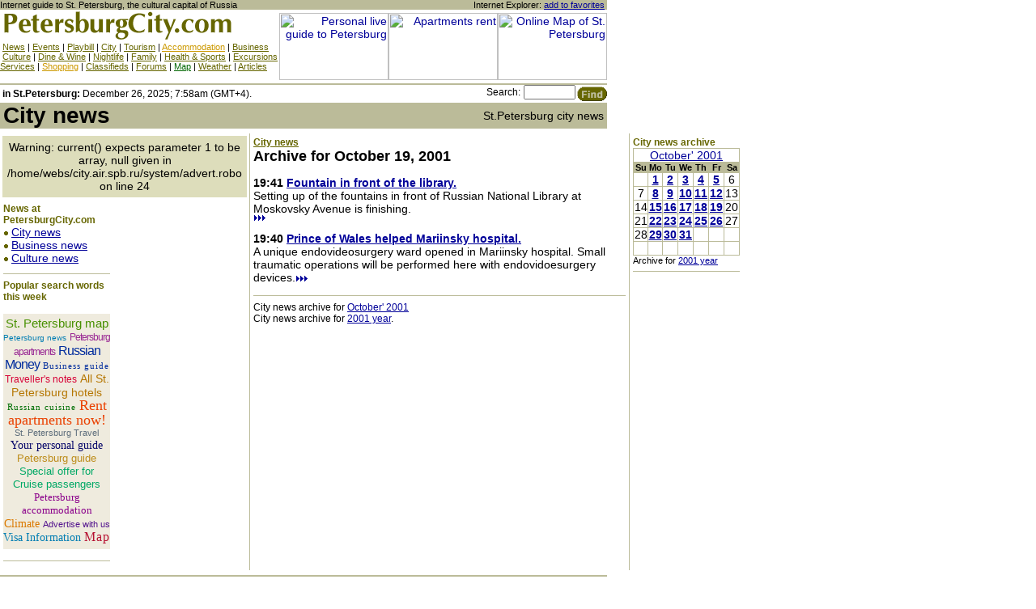

--- FILE ---
content_type: text/html; charset=cp1251
request_url: http://petersburgcity.com/news/city/2001/10/19/
body_size: 5302
content:
<!DOCTYPE HTML PUBLIC "-//W3C//DTD HTML 4.0 Transitional//EN">
<html>
<head>
<title>Archive for  October 19, 2001 / St.Petersburg city news / Petersburg CITY / Guide to St. Petersburg, Russia</title>
<meta name="description" content="(#description#)(folder-descr)">
<meta name="keywords" content="petersburg,russia,saint-petersburg,north,baltic,culture,business,travel,tourism,history,st petersburg,shop,governor,putin,news,live,theatre,theater,museum,movie,restaurant,cafe,casino,gallery,club,bar,yellow pages,guide,finance,hermitage,times,st,petersbu,city,news,hot">

<style>
<!--
A {color:#000099;}
A:hover {color:#660000} 
.atop {color:#666600;}
.ayellow {color:#CC9900;}
.agreen {color:#006600;}
BODY,TABLE,TH,TD,P {font-family:Arial,sans-serif; font-size:14px;color:#000000;}
.top {font-family: Arial,sans-serif;font-size:11px;}
.title {font-family: Arial,sans-serif;font-size:28px;font-weight:bold;}
.header {font-family:Arial,sans-serif;font-size:18px;font-weight:bold;}
.headergreen {font-family:Arial,sans-serif;font-size:18px;font-weight:bold;color:#666600;}
.sheader {font-family:Verdana,Arial,sans-serif;font-size:12px;font-weight:bold;color:#666600;}
.small {font-family:Arial,sans-serif;font-size:12px;}
.vsmall {font-family:Arial,sans-serif;font-size:11px;}
.main {font-family:Arial,sans-serif;font-size:14px;}
h1 {font-family:Arial,sans-serif;font-size:18px;font-weight:bold;};
.calendar {font-family: Arial,sans-serif;font-size: 11px;}
.calendarweek {font-family: Arial,sans-serif;font-size: 11px;}
p.pull {
  text-align: center;
  line-height: 16px;
  padding-top: 4px;
  padding-bottom: 6px;
}

p.pull font.pull1 A:link, p.pull font.pull1 A:visited {
  color: #479000;
  font-size:15px;
  font-family: Tahoma, Verdana,Arial, Helvetica, sans-serif;
  TEXT-DECORATION: none;
}
p.pull font.pull1 A:hover, p.pull font.pull1 A:active {
  color: #479000;
  font-size:15px;
  font-family: Tahoma, Verdana,Arial, Helvetica, sans-serif;
  TEXT-DECORATION: underline;
}

p.pull font.pull2 A:link, p.pull font.pull2 A:visited {
  color: #007DB3;
  font-size:10px;
  font-family: Tahoma, Verdana, Arial, Helvetica, sans-serif;
  TEXT-DECORATION: none;
}
p.pull font.pull2 A:hover, p.pull font.pull2 A:active {
  color: #007DB3;
  font-size:10px;
  font-family: Tahoma, Verdana, Arial, Helvetica, sans-serif;
  TEXT-DECORATION: underline;
}

p.pull font.pull3 A:link, p.pull font.pull3 A:visited {
  color: #992894;
  font-size:12px;
  font-family: Tahoma, Verdana, Arial, Helvetica, sans-serif;
  TEXT-DECORATION: none;
  letter-spacing: -1px;
}
p.pull font.pull3 A:hover, p.pull font.pull3 A:active {
  color: #992894;
  font-size:12px;
  font-family: Tahoma, Verdana, Arial, Helvetica, sans-serif;
  TEXT-DECORATION: underline;
  letter-spacing: -1px;
}

p.pull font.pull4 A:link, p.pull font.pull4 A:visited {
  color: #002C9D;
  font-size:16px;
  font-family: Verdana,Tahoma, Arial, Helvetica, sans-serif;
  TEXT-DECORATION: none;
  letter-spacing: -1px;
}
p.pull font.pull4 A:hover, p.pull font.pull4 A:active {
  color: #002C9D;
  font-size:16px;
  font-family: Verdana,Tahoma, Arial, Helvetica, sans-serif;
  TEXT-DECORATION: underline;
  letter-spacing: -1px;
}

p.pull font.pull5 A:link, p.pull font.pull5 A:visited {
  color: #002C9D;
  font-size:11px;
  font-family: "Times New Roman", Times, serif;
  TEXT-DECORATION: none;
  letter-spacing: 1px;
}
p.pull font.pull5 A:hover, p.pull font.pull5 A:active {
  color: #002C9D;
  font-size:11px;
  font-family: "Times New Roman", Times, serif;
  TEXT-DECORATION: underline;
  letter-spacing: 1px;
}

p.pull font.pull6 A:link, p.pull font.pull6 A:visited {
  color: #D70036;
  font-size:12px;
  font-family: Arial, Verdana,Tahoma, Helvetica, sans-serif;
  TEXT-DECORATION: none;
}
p.pull font.pull6 A:hover, p.pull font.pull6 A:active {
  color: #D70036;
  font-size:12px;
  font-family: Arial, Verdana,Tahoma, Helvetica, sans-serif;
  TEXT-DECORATION: underline;
}

p.pull font.pull7 A:link, p.pull font.pull7 A:visited {
  color: #B57600;
  font-size:14px;
  font-family: Tahoma, Verdana,Arial, Helvetica, sans-serif;
  TEXT-DECORATION: none;
}
p.pull font.pull7 A:hover, p.pull font.pull7 A:active {
  color: #B57600;
  font-size:14px;
  font-family: Tahoma, Verdana,Arial, Helvetica, sans-serif;
  TEXT-DECORATION: underline;
}

p.pull font.pull8 A:link, p.pull font.pull8 A:visited {
  color: #006F05;
  font-size:11px;
  font-family: "Times New Roman", Times, serif;
  letter-spacing: 1px;
  TEXT-DECORATION: none;
}
p.pull font.pull8 A:hover, p.pull font.pull8 A:active {
  color: #006F05;
  font-size:11px;
  font-family: "Times New Roman", Times, serif;
  letter-spacing: 1px;
  TEXT-DECORATION: underline;
}

p.pull font.pull9 A:link, p.pull font.pull9 A:visited {
  color: #EA4100;
  font-size:18px;
  font-family: "Times New Roman", Times, serif;
  TEXT-DECORATION: none;
}
p.pull font.pull9 A:hover, p.pull font.pull9 A:active {
  color: #EA4100;
  font-size:18px;
  font-family: "Times New Roman", Times, serif;
  TEXT-DECORATION: underline;
}

p.pull font.pull10 A:link, p.pull font.pull10 A:visited {
  color: #5D6D7B;
  font-size:11px;
  font-family: Tahoma, Verdana, Arial, Helvetica, sans-serif;
  TEXT-DECORATION: none;
}
p.pull font.pull10 A:hover, p.pull font.pull10 A:active {
  color: #5D6D7B;
  font-size:11px;
  font-family: Tahoma, Verdana, Arial, Helvetica, sans-serif;
  TEXT-DECORATION: underline;
}

p.pull font.pull11 A:link, p.pull font.pull11 A:visited {
  color: #06066A;
  font-size:14px;
  font-family: "Times New Roman", Times, serif;
  TEXT-DECORATION: none;
}
p.pull font.pull11 A:hover, p.pull font.pull11 A:active {
  color: #06066A;
  font-size:14px;
  font-family: "Times New Roman", Times, serif;
  TEXT-DECORATION: underline;
}

p.pull font.pull12 A:link, p.pull font.pull12 A:visited {
  color: #BD8D1C;
  font-size:13px;
  font-family: Verdana, Tahoma, Arial, Helvetica, sans-serif;
  TEXT-DECORATION: none;
}
p.pull font.pull12 A:hover, p.pull font.pull12 A:active {
  color: #BD8D1C;
  font-size:13px;
  font-family: Verdana, Tahoma, Arial, Helvetica, sans-serif;
  TEXT-DECORATION: underline;
}

p.pull font.pull13 A:link, p.pull font.pull13 A:visited {
  color: #00A865;
  font-size:13px;
  font-family: Arial, Verdana, Tahoma, Helvetica, sans-serif;
  TEXT-DECORATION: none;
}
p.pull font.pull13 A:hover, p.pull font.pull13 A:active {
  color: #00A865;
  font-size:13px;
  font-family: Arial, Verdana, Tahoma, Helvetica, sans-serif;
  TEXT-DECORATION: underline;
}

p.pull font.pull14 A:link, p.pull font.pull14 A:visited {
  color: #DB7900;
  font-size:10px;
  font-family: "Times New Roman", Times, serif;
  letter-spacing: 1px;
  TEXT-DECORATION: none;
}
p.pull font.pull14 A:hover, p.pull font.pull14 A:active {
  color: #DB7900;
  font-size:10px;
  font-family: "Times New Roman", Times, serif;
  letter-spacing: 1px;
  TEXT-DECORATION: underline;
}

p.pull font.pull15 A:link, p.pull font.pull15 A:visited {
  color: #8B008B;
  font-size:13px;
  font-family: "Times New Roman", Times, serif;
  TEXT-DECORATION: none;
}
p.pull font.pull15 A:hover, p.pull font.pull15 A:active {
  color: #8B008B;
  font-size:13px;
  font-family: "Times New Roman", Times, serif;
  TEXT-DECORATION: underline;
}

p.pull font.pull16 A:link, p.pull font.pull16 A:visited {
  color: #778899;
  font-size:9px;
  font-family: "Times New Roman", Times, serif;
  letter-spacing: 1px;
  TEXT-DECORATION: none;
}
p.pull font.pull16 A:hover, p.pull font.pull16 A:active {
  color: #778899;
  font-size:9px;
  font-family: "Times New Roman", Times, serif;
  letter-spacing: 1px;
  TEXT-DECORATION: underline;
}

p.pull font.pull17 A:link, p.pull font.pull17 A:visited {
  color: #DB7900;
  font-size:14px;
  font-family: "Times New Roman", Times, serif;
  TEXT-DECORATION: none;
}
p.pull font.pull17 A:hover, p.pull font.pull17 A:active {
  color: #DB7900;
  font-size:14px;
  font-family: "Times New Roman", Times, serif;
  TEXT-DECORATION: underline;
}

p.pull font.pull18 A:link, p.pull font.pull18 A:visited {
  color: #52138D;
  font-size:11px;
  font-family: Tahoma, Verdana,Arial, Helvetica, sans-serif;
  TEXT-DECORATION: none;
}
p.pull font.pull18 A:hover, p.pull font.pull18 A:active {
  color: #52138D;
  font-size:11px;
  font-family: Tahoma, Verdana,Arial, Helvetica, sans-serif;
  TEXT-DECORATION: underline;
}

p.pull font.pull19 A:link, p.pull font.pull19 A:visited {
  color: #007DB3;
  font-size:14px;
  font-family: "Times New Roman", Times, serif;
  TEXT-DECORATION: none;
}
p.pull font.pull19 A:hover, p.pull font.pull19 A:active {
  color: #007DB3;
  font-size:14px;
  font-family: "Times New Roman", Times, serif;
  TEXT-DECORATION: underline;
}

p.pull font.pull20 A:link, p.pull font.pull20 A:visited {
  color: #B61031;
  font-size:16px;
  font-family: "Times New Roman", Times, serif;
  letter-spacing: 1px;
  TEXT-DECORATION: none;
}
p.pull font.pull20 A:hover, p.pull font.pull20 A:active {
  color: #B61031;
  font-size:16px;
  font-family: "Times New Roman", Times, serif;
  letter-spacing: 1px;
  TEXT-DECORATION: underline;
}

p.pull font.pull21 A:link, p.pull font.pull21 A:visited {
  color: #00019F;
  font-size:16px;
  font-family: "Times New Roman", Times, serif;
  TEXT-DECORATION: none;
}
p.pull font.pull21 A:hover, p.pull font.pull21 A:active {
  color: #00019F;
  font-size:16px;
  font-family: "Times New Roman", Times, serif;
  TEXT-DECORATION: underline;
}
td.in_picture A img {
  width: 150px;
  height: 100px;
}

-->
</style>
</head>
<body topmargin=0 leftmargin=0 marginheight=0 marginwidth=0 bgcolor=White>

<!--UdmComment-->
<div style="position: absolute; top: 0; left: 760px">
<div id="7"></div>
<script src="/swfobject.js" type="text/javascript"></script>
<script type="text/javascript">
var params = {
   loop: "true",
   bgcolor: "#ffffff"
};
swfobject.embedSWF("/443pp.swf", "7", "200", "600", "6.0.65", false, false, params, false);
</script>
</div>
<table width=750 cellspacing=0 cellpadding=0 border=0>
<tr bgcolor=#BBBB99>
<td><font class=vsmall>Internet guide to St. Petersburg, the cultural capital of Russia</font></td>
<td align=right><font class=vsmall>Internet Explorer: <a href=# onclick="window.external.addFavorite('http://petersburgcity.com', 'PetersburgCity.com - Comprehensive guide to Saint-Petersburg. Culture, business, tourism, shopping, nightlife and more. Informational support for tourist and business trips.');" title="Internet Explorer only. For Netscape Navigator press CTRL+D">add to favorites</a> </font></td>
</tr>
<tr>
<td valign=top><a href="/"><img src="/images/logo.gif" width=315 height=40 border=0 alt="St. Petersburg guide / Home page"></a><br>
<font class=vsmall> <a href="/news/" class=atop title="News of St. Petersburg">News</a> |
<a href="/events/" class=atop title="All events in St. Petersburg">Events</a> | 
<a href="/playbill/" class=atop title="St. Petersburg Playbills">Playbill</a> | 
<a href="/city/" class=atop title="All about St. Petersburg">City</a> | 
<a href="/for-tourists/" class=atop title="Many usefull information for tourists">Tourism</a> | 
<a href="/accomodation/" class=ayellow title="Hotels, apartments, hostels and more">Accommodation</a> |
<a href="/business/" class=atop title="All about business in St. Petersburg">Business</a><br>
 <a href="/art/" class=atop title="Theaters, Museums, Galleries in St. Petersburg">Culture</a> | 
<a href="/dine-and-wine/" class=atop title="Restaurants, cafe, bars, pubs, fastfood in St. Petersburg">Dine & Wine</a> | 
<a href="/nightlife/" class=atop title="Clubs, casino, escort in St. Petersburg">Nightlife</a> | 
<a href="/family/" class=atop title="Circus, zoo in St. Petersburg">Family</a> | 
<a href="/health-and-fitness/" class=atop title="Health and fitness in St. Petersburg">Health & Sports</a> |
<a href="/excursions-st-petersburg/" class=atop title="Excursions in St. Petersburg">Excursions</a> <br>
<a href="/services/" class=atop title="Many usefull services in St. Petersburg">Services</a> |
<a href="/shopping/" class=ayellow title="Shopping in St. Petersburg">Shopping</a> |   
<a href="/classifieds/" class=atop title="Classified ads">Classifieds</a> | 
<a href="/forums/" class=atop>Forums</a> | 
<a href="/map/" class=agreen title="Online map of St. Petersburg">Map</a> | 
<a href="/weather/" class=atop title="Weather forecasts for St. Petersburg">Weather</a> |
<a href="/articles/" class=atop>Articles</a></font></td>
<td valign=top align=right><img src="/images/blank.gif" width=405 height=4 border=0><br>
<a href=/system/click.phtml?banner=55><img src=/system/banner.phtml?banner=55 width=135 height=83 border=0 alt="Personal live guide to Petersburg"></a><a href="/system/click.phtml?banner=51"><img src="/system/banner.phtml?banner=51" width=135 height=83 alt="Apartments rent" border=0></a><a href="/system/click.phtml?banner=6"><img src="/system/banner.phtml?banner=6" width=135 height=83 alt="Online Map of St. Petersburg" border=0></a><br>
<img src="/images/blank.gif" width=405 height=4 border=0></td>
</tr></table><table width=750 cellspacing=0 cellpadding=0 border=0><tr><td colspan=2 bgcolor=#BBBB99><img src="/images/blank.gif" width=750 height=2 border=0 alt=""></td></tr>
<form action="/search/" method=get><input type=hidden name=ul value="petersburgcity.com"><tr>
<td width=500 valign=middle nowrap><font class=small> <b>in St.Petersburg:</b> 
December 26, 2025; 7:58am (GMT+4).</font></td>
<td width=250 align=right><font class=small>Search:</font> <font face=arial size=1><input type=text name="q" size=8 MAXLENGTH=50 value="" style="font-family:Arial,sans-serif;font-size:11px;width=120;"><input type=image name=submit src="/images/btnfind.gif" align=top width=39 height=22 border=0 alt="Find in Saint-Petersburg guide"></font></td>
</tr></form></table>
<!--/UdmComment-->

<table width=750 cellspacing=0 cellpadding=0 border=0>
<tr bgcolor=#BBBB99>
<td nowrap> <font class=title>City news</font></td>
<td align=right nowrap><font class=main>St.Petersburg city news</font> </td>
</tr><tr><td colspan=2><img src="/images/blank.gif" width=750 height=6 border=0 alt=""></td></tr></table><table width=750 cellspacing=0 cellpadding=0 border=0>
<tr>
<td valign=top>
<table width=100% cellspacing=3 cellpadding=6 border=0>
<tr><td bgcolor=#DDDDBB align=center>
Warning: current() expects parameter 1 to be array, null given in /home/webs/city.air.spb.ru/system/advert.robo on line 24
<!-- ERROR: no banner --></td></tr>
</table><table width=140 cellspacing=4 cellpadding=0 border=0>
<tr><td>
<font class=sheader>News at PetersburgCity.com</font><br>
<img src="/images/point.gif" width=10 height=7 border=0 alt=""><a href="/news/city/">City news</a><br>
<img src="/images/point.gif" width=10 height=7 border=0 alt=""><a href="/news/business/">Business news</a><br>
<img src="/images/point.gif" width=10 height=7 border=0 alt=""><a href="/news/culture/">Culture news</a><br>
<!-- <img src="/images/point.gif" width=10 height=7 border=0 alt=""><a href="/news/300/">Anniversary news</a><br> -->
</td></tr>
<tr><td>
<hr size=1 noshade color=#BBBB99>
<font class=sheader>Popular search words this week</font><br>
<div style="background-color: #efebde;">
<p class="pull"><font class="pull1"><a href="http://petersburgcity.com/map/">St. Petersburg map</a></font><br>
<font class="pull2"><a href="http://petersburgcity.com/news/">Petersburg news</a></font>
<font class="pull3"><a href="http://petersburgcity.com/accomodation/apartments/">Petersburg apartments</a></font>
<font class="pull4"><a href="http://petersburgcity.com/for-tourists/guides/doc132/">Russian Money</a></font>
<font class="pull5"><a href="http://petersburgcity.com/business/bguide/">Business guide</a></font>
<font class="pull6"><a href="http://petersburgcity.com/for-tourists/notes/">Traveller's notes</a></font>
<font class="pull7"><a href="http://petersburgcity.com/accomodation/hotels/">All St. Petersburg hotels</a></font>
<font class="pull8"><a href="http://petersburgcity.com/dine-and-wine/restaurants/">Russian cuisine</a></font>
<font class="pull9"><a href="http://petersburgcity.com/accomodation/apartments/form/">Rent apartments now!</a></font>
<font class="pull10"><a href="http://petersburgcity.com/city/">St. Petersburg Travel</a></font>
<font class="pull11"><a href="http://guide.petersburgcity.com/">Your personal guide</a></font>
<font class="pull12"><a href="http://petersburgcity.com/for-tourists/">Petersburg guide</a></font>
<font class="pull13"><a href="http://petersburgcity.com/for-tourists/visa/cruises/">Special offer for Cruise passengers</a></font>
<!-- <font class="pull14"><a href="#">Sankt-Peterburg</a></font> -->
<font class="pull15"><a href="http://petersburgcity.com/accomodation/">Petersburg accommodation</a></font>
<!-- <font class="pull16"><a href="http://petersburgcity.com/shot/">Shot of the day</a></font> -->
<font class="pull17"><a href="http://petersburgcity.com/city/climate/">Climate</a></font>
<font class="pull18"><a href="http://petersburgcity.com/advertisers/">Advertise with us</a></font>
<font class="pull19"><a href="http://petersburgcity.com/for-tourists/visa/">Visa Information</a></font>
<font class="pull20"><a href="http://petersburgcity.com/map/">Map</a></font>
<!-- <font class="pull21"><a href="http://petersburgcity.com/excursions-st-petersburg/">Excursions to St. Petersburg</a></font> --></p>
</div>
<hr size=1 noshade color=#BBBB99>
</td></tr>
</table></td>
<td valign=top bgcolor=#BBBB99><img src="/images/blank.gif" width=1 height=1 border=0 alt=""></td>
<td valign=top><table width=468 cellspacing=0 cellpadding=4 border=0><tr><td>

<font class=sheader><a href="http://petersburgcity.com/news/city/" class=atop>City news</a></font><br>
<font class=header>Archive for October 19, 2001</font>
<p>

<b>19:41</b> <a href="http://petersburgcity.com/news/city/2001/10/19/fountain/"><b>Fountain in front of the library.</b></a><br>
Setting up of the fountains in front of Russian National Library at Moskovsky Avenue is finishing. <br><a href="http://petersburgcity.com/news/city/2001/10/19/fountain/"><img src="/images/more.gif" width=15 height=7 border=0 alt="More"></a><p>
<b>19:40</b> <a href="http://petersburgcity.com/news/city/2001/10/19/hospital/"><b>Prince of Wales helped Mariinsky hospital.</b></a><br>
A unique endovideosurgery ward opened in Mariinsky hospital. Small traumatic operations will be performed here with endovidoesurgery devices.<a href="http://petersburgcity.com/news/city/2001/10/19/hospital/"><img src="/images/more.gif" width=15 height=7 border=0 alt="More"></a><p>

<p><hr size=1 noshade color=#BBBB99><font class=small>
City news archive for <a href="http://petersburgcity.com/news/city/2001/10/">October' 2001</a><br> 
City news archive for <a href="http://petersburgcity.com/news/city/2001/">2001 year</a>.
</font>
</td></tr></table>
</td>
<td valign=top bgcolor=#BBBB99><img src="/images/blank.gif" width=1 height=1 border=0 alt=""></td>
<td valign=top><table width=140 cellspacing=0 cellpadding=4 border=0>
<tr><td>
<font class=sheader>City news archive</font>
<table align="" width=100% border=0 cellpadding=0 cellspacing=0><tr bgcolor=#BBBB99><td><table width=100% border=0 cellpadding=0 cellspacing=1><tr align=center bgcolor=#ffffff><td align=center colspan=7 class=calendar><a href="http://petersburgcity.com/news/city/2001/10/">October' 2001</a></td></tr><tr bgcolor=#BBBB99><td align=center class=calendarweek><b>Su</b></td><td align=center class=calendarweek><b>Mo</b></td><td align=center class=calendarweek><b>Tu</b></td><td align=center class=calendarweek><b>We</b></td><td align=center class=calendarweek><b>Th</b></td><td align=center class=calendarweek><b>Fr</b></td><td align=center class=calendarweek><b>Sa</b></td></td><tr bgcolor=#ffffff><td align=center class=calendar>&nbsp;</td><td align=center class=calendar><a href="http://petersburgcity.com/news/city/2001/10/01/"><b>1</b></a></td><td align=center class=calendar><a href="http://petersburgcity.com/news/city/2001/10/02/"><b>2</b></a></td><td align=center class=calendar><a href="http://petersburgcity.com/news/city/2001/10/03/"><b>3</b></a></td><td align=center class=calendar><a href="http://petersburgcity.com/news/city/2001/10/04/"><b>4</b></a></td><td align=center class=calendar><a href="http://petersburgcity.com/news/city/2001/10/05/"><b>5</b></a></td><td align=center class=calendar>6</td></tr>
<tr bgcolor=#ffffff><td align=center class=calendar>7</td><td align=center class=calendar><a href="http://petersburgcity.com/news/city/2001/10/08/"><b>8</b></a></td><td align=center class=calendar><a href="http://petersburgcity.com/news/city/2001/10/09/"><b>9</b></a></td><td align=center class=calendar><a href="http://petersburgcity.com/news/city/2001/10/10/"><b>10</b></a></td><td align=center class=calendar><a href="http://petersburgcity.com/news/city/2001/10/11/"><b>11</b></a></td><td align=center class=calendar><a href="http://petersburgcity.com/news/city/2001/10/12/"><b>12</b></a></td><td align=center class=calendar>13</td></tr>
<tr bgcolor=#ffffff><td align=center class=calendar>14</td><td align=center class=calendar><a href="http://petersburgcity.com/news/city/2001/10/15/"><b>15</b></a></td><td align=center class=calendar><a href="http://petersburgcity.com/news/city/2001/10/16/"><b>16</b></a></td><td align=center class=calendar><a href="http://petersburgcity.com/news/city/2001/10/17/"><b>17</b></a></td><td align=center class=calendar><a href="http://petersburgcity.com/news/city/2001/10/18/"><b>18</b></a></td><td align=center class=calendar><a href="http://petersburgcity.com/news/city/2001/10/19/"><b>19</b></a></td><td align=center class=calendar>20</td></tr>
<tr bgcolor=#ffffff><td align=center class=calendar>21</td><td align=center class=calendar><a href="http://petersburgcity.com/news/city/2001/10/22/"><b>22</b></a></td><td align=center class=calendar><a href="http://petersburgcity.com/news/city/2001/10/23/"><b>23</b></a></td><td align=center class=calendar><a href="http://petersburgcity.com/news/city/2001/10/24/"><b>24</b></a></td><td align=center class=calendar><a href="http://petersburgcity.com/news/city/2001/10/25/"><b>25</b></a></td><td align=center class=calendar><a href="http://petersburgcity.com/news/city/2001/10/26/"><b>26</b></a></td><td align=center class=calendar>27</td></tr>
<tr bgcolor=#ffffff><td align=center class=calendar>28</td><td align=center class=calendar><a href="http://petersburgcity.com/news/city/2001/10/29/"><b>29</b></a></td><td align=center class=calendar><a href="http://petersburgcity.com/news/city/2001/10/30/"><b>30</b></a></td><td align=center class=calendar><a href="http://petersburgcity.com/news/city/2001/10/31/"><b>31</b></a></td><td align=center class=calendar>&nbsp;</td><td align=center class=calendar>&nbsp;</td><td align=center class=calendar>&nbsp;</td></tr>
<tr bgcolor=#ffffff><td align=center class=calendar>&nbsp;</td><td align=center class=calendar>&nbsp;</td><td align=center class=calendar>&nbsp;</td><td align=center class=calendar>&nbsp;</td><td align=center class=calendar>&nbsp;</td><td align=center class=calendar>&nbsp;</td><td align=center class=calendar>&nbsp;</td></tr>
</table></td></tr></table><font class=vsmall>Archive for <a href="http://petersburgcity.com/news/city/2001/">2001 year</a></font>
<hr size=1 noshade color=#BBBB99>
</td></tr>
</table>
</td>
</tr></table><!--UdmComment-->
<table width=750 cellspacing=0 cellpadding=0 border=0><tr><td colspan=3 align=center><img src="/images/blank.gif" width=750 height=6 border=0 alt=""></td></tr><tr><td colspan=3 bgcolor=#BBBB99><img src="/images/blank.gif" width=750 height=2 border=0 alt=""></td></tr>
<tr>
<td width=130 valign=top><img src="/images/blank.gif" width=130 height=2 border=0 alt=""><br>
<!-- HotLog -->
<!--<script language="javascript">
hotlog_js="1.0";hotlog_d=document; hotlog_n=navigator;hotlog_rn=Math.random();
hotlog_n_n=(hotlog_n.appName.substring(0,3)=="Mic")?0:1;
hotlog_r=""+hotlog_rn+"&s=18173&r="+escape(hotlog_d.referrer)+"&pg="+
escape(window.location.href);
hotlog_d.cookie="hotlog=1"; hotlog_r+="&c="+(hotlog_d.cookie?"Y":"N");
hotlog_d.cookie="hotlog=1; expires=Thu, 01-Jan-70 00:00:01 GMT"</script>
<script language="javascript1.1">
hotlog_js="1.1";hotlog_r+="&j="+(navigator.javaEnabled()?"Y":"N")</script>
<script language="javascript1.2">
hotlog_js="1.2";hotlog_s=screen;
hotlog_r+="&wh="+hotlog_s.width+'x'+hotlog_s.height+"&px="+((hotlog_n_n==0)?
hotlog_s.colorDepth:hotlog_s.pixelDepth)</script>
<script language="javascript1.3">hotlog_js="1.3"</script>
<script language="javascript">hotlog_r+="&js="+hotlog_js;
hotlog_d.write("<img src="http://hit2.hotlog.ru/cgi-bin/hotlog/count?"+
hotlog_r+"&" border=0 width=1 height=1>")</script>
<noscript><img src="http://hit2.hotlog.ru/cgi-bin/hotlog/count?s=18173" border=0 
width=1 height=1></noscript>-->
<!-- /HotLog --></td>
<td width="470" align="center" valign="top" style="padding-top: 10px;"><img src="/images/blank.gif" width=470 height=2 border=0 alt=""><br>
<font class=small>
<p>
 <a href="/news/" class=atop title="News of St. Petersburg">News</a> |
<a href="/events/" class=atop title="All events in St. Petersburg">Events</a> | 
<a href="/playbill/" class=atop title="St. Petersburg Playbills">Playbill</a> | 
<a href="/city/" class=atop title="All about St. Petersburg">City</a> | 
<a href="/for-tourists/" class=atop title="Many usefull information for tourists">Tourism</a> | 
<a href="/accomodation/" class=ayellow title="Hotels, apartments, hostels and more">Accommodation</a> |
<a href="/business/" class=atop title="All about business in St. Petersburg">Business</a><br>
 <a href="/art/" class=atop title="Theaters, Museums, Galleries in St. Petersburg">Culture</a> | 
<a href="/dine-and-wine/" class=atop title="Restaurants, cafe, bars, pubs, fastfood in St. Petersburg">Dine & Wine</a> | 
<a href="/nightlife/" class=atop title="Clubs, casino, escort in St. Petersburg">Nightlife</a> | 
<a href="/family/" class=atop title="Circus, zoo in St. Petersburg">Family</a> | 
<a href="/health-and-fitness/" class=atop title="Health and fitness in St. Petersburg">Health & Sports</a> |
<a href="/excursions-st-petersburg/" class=atop title="Excursions in St. Petersburg">Excursions</a> <br>
<a href="/services/" class=atop title="Many usefull services in St. Petersburg">Services</a> |
<a href="/shopping/" class=ayellow title="Shopping in St. Petersburg">Shopping</a> |   
<a href="/classifieds/" class=atop title="Classified ads">Classifieds</a> | 
<a href="/forums/" class=atop>Forums</a> | 
<a href="/map/" class=agreen title="Online map of St. Petersburg">Map</a> | 
<a href="/weather/" class=atop title="Weather forecasts for St. Petersburg">Weather</a> |
<a href="/articles/" class=atop>Articles</a><br><br>
<a href="/sitemap/">Site Map</a> | 
<a href="/search/">Search</a> | 
<a href="/help/">Help/feedback</a> | 
<a href="/about/">About</a> |
<a href="/advertisers/">Advertise with us</a>
<br><br>
Contacts: <a href=mailto:info@petersburgcity.com>info@petersburgcity.com</a><br><br>
<!-- (c) 2001-2016 <a href="http://www.air.spb.ru/">"Information Resources" Agency</a> -->
(c) 2001-2016 "Information Resources" Agency
</font></td>
<td align=right valign=top width=150><img src="/images/blank.gif" width=150 height=2 border=0 alt=""><br>
<font class=small></font></td>
</tr>
</table>
<script language="JavaScript1.2">
<!--
NS4 = (document.layers) ? 1 : 0; IE4 = (document.all) ? 1 : 0; if (NS4) {gotlayers = (document.layers.length == 3) ? 1 : 0;} if (IE4) {gotlayers = 1;}
// -->
</script>
<script language="JavaScript1.3">
<!--
gotlayers = 1;
// -->
</script>
<script language="JavaScript1.2">
if (gotlayers && (screen.width > 800)) 
{ if (NS4) { document.layers["banner"].visibility = "show"; } else { document.all["banner"].style.visibility = "visible";}} 
</script>
<!--/UdmComment--></body>
</html>